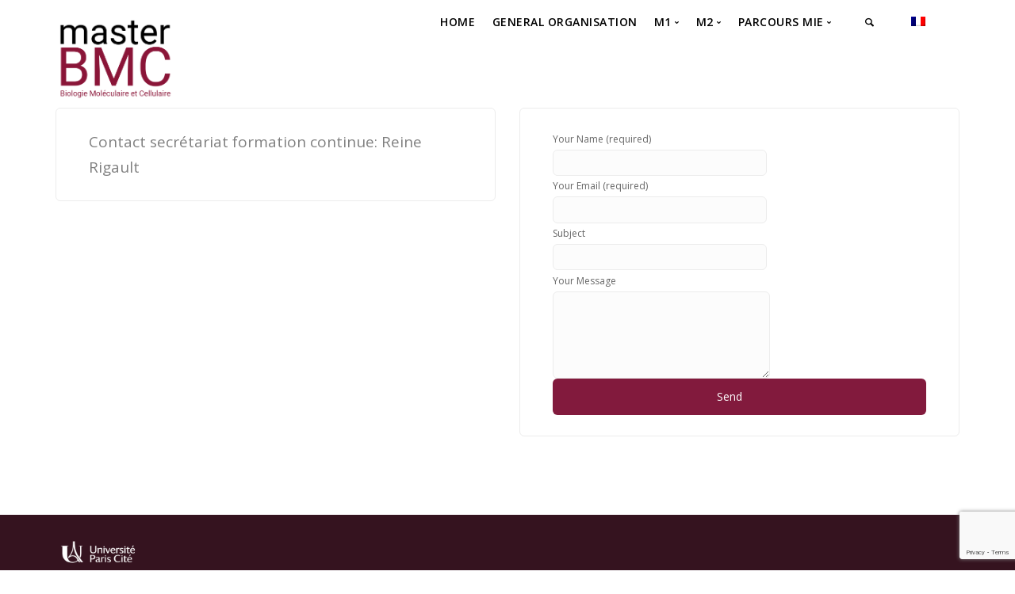

--- FILE ---
content_type: text/html; charset=utf-8
request_url: https://www.google.com/recaptcha/api2/anchor?ar=1&k=6LcDr-EUAAAAAHYgUdAGFYSzOxsmJ0KslGQgRPCQ&co=aHR0cHM6Ly93d3cubWFzdGVyLWJtYy11bml2ZXJzaXRlLXBhcmlzLmZyOjQ0Mw..&hl=en&v=7gg7H51Q-naNfhmCP3_R47ho&size=invisible&anchor-ms=20000&execute-ms=30000&cb=fcffykdizz19
body_size: 48334
content:
<!DOCTYPE HTML><html dir="ltr" lang="en"><head><meta http-equiv="Content-Type" content="text/html; charset=UTF-8">
<meta http-equiv="X-UA-Compatible" content="IE=edge">
<title>reCAPTCHA</title>
<style type="text/css">
/* cyrillic-ext */
@font-face {
  font-family: 'Roboto';
  font-style: normal;
  font-weight: 400;
  font-stretch: 100%;
  src: url(//fonts.gstatic.com/s/roboto/v48/KFO7CnqEu92Fr1ME7kSn66aGLdTylUAMa3GUBHMdazTgWw.woff2) format('woff2');
  unicode-range: U+0460-052F, U+1C80-1C8A, U+20B4, U+2DE0-2DFF, U+A640-A69F, U+FE2E-FE2F;
}
/* cyrillic */
@font-face {
  font-family: 'Roboto';
  font-style: normal;
  font-weight: 400;
  font-stretch: 100%;
  src: url(//fonts.gstatic.com/s/roboto/v48/KFO7CnqEu92Fr1ME7kSn66aGLdTylUAMa3iUBHMdazTgWw.woff2) format('woff2');
  unicode-range: U+0301, U+0400-045F, U+0490-0491, U+04B0-04B1, U+2116;
}
/* greek-ext */
@font-face {
  font-family: 'Roboto';
  font-style: normal;
  font-weight: 400;
  font-stretch: 100%;
  src: url(//fonts.gstatic.com/s/roboto/v48/KFO7CnqEu92Fr1ME7kSn66aGLdTylUAMa3CUBHMdazTgWw.woff2) format('woff2');
  unicode-range: U+1F00-1FFF;
}
/* greek */
@font-face {
  font-family: 'Roboto';
  font-style: normal;
  font-weight: 400;
  font-stretch: 100%;
  src: url(//fonts.gstatic.com/s/roboto/v48/KFO7CnqEu92Fr1ME7kSn66aGLdTylUAMa3-UBHMdazTgWw.woff2) format('woff2');
  unicode-range: U+0370-0377, U+037A-037F, U+0384-038A, U+038C, U+038E-03A1, U+03A3-03FF;
}
/* math */
@font-face {
  font-family: 'Roboto';
  font-style: normal;
  font-weight: 400;
  font-stretch: 100%;
  src: url(//fonts.gstatic.com/s/roboto/v48/KFO7CnqEu92Fr1ME7kSn66aGLdTylUAMawCUBHMdazTgWw.woff2) format('woff2');
  unicode-range: U+0302-0303, U+0305, U+0307-0308, U+0310, U+0312, U+0315, U+031A, U+0326-0327, U+032C, U+032F-0330, U+0332-0333, U+0338, U+033A, U+0346, U+034D, U+0391-03A1, U+03A3-03A9, U+03B1-03C9, U+03D1, U+03D5-03D6, U+03F0-03F1, U+03F4-03F5, U+2016-2017, U+2034-2038, U+203C, U+2040, U+2043, U+2047, U+2050, U+2057, U+205F, U+2070-2071, U+2074-208E, U+2090-209C, U+20D0-20DC, U+20E1, U+20E5-20EF, U+2100-2112, U+2114-2115, U+2117-2121, U+2123-214F, U+2190, U+2192, U+2194-21AE, U+21B0-21E5, U+21F1-21F2, U+21F4-2211, U+2213-2214, U+2216-22FF, U+2308-230B, U+2310, U+2319, U+231C-2321, U+2336-237A, U+237C, U+2395, U+239B-23B7, U+23D0, U+23DC-23E1, U+2474-2475, U+25AF, U+25B3, U+25B7, U+25BD, U+25C1, U+25CA, U+25CC, U+25FB, U+266D-266F, U+27C0-27FF, U+2900-2AFF, U+2B0E-2B11, U+2B30-2B4C, U+2BFE, U+3030, U+FF5B, U+FF5D, U+1D400-1D7FF, U+1EE00-1EEFF;
}
/* symbols */
@font-face {
  font-family: 'Roboto';
  font-style: normal;
  font-weight: 400;
  font-stretch: 100%;
  src: url(//fonts.gstatic.com/s/roboto/v48/KFO7CnqEu92Fr1ME7kSn66aGLdTylUAMaxKUBHMdazTgWw.woff2) format('woff2');
  unicode-range: U+0001-000C, U+000E-001F, U+007F-009F, U+20DD-20E0, U+20E2-20E4, U+2150-218F, U+2190, U+2192, U+2194-2199, U+21AF, U+21E6-21F0, U+21F3, U+2218-2219, U+2299, U+22C4-22C6, U+2300-243F, U+2440-244A, U+2460-24FF, U+25A0-27BF, U+2800-28FF, U+2921-2922, U+2981, U+29BF, U+29EB, U+2B00-2BFF, U+4DC0-4DFF, U+FFF9-FFFB, U+10140-1018E, U+10190-1019C, U+101A0, U+101D0-101FD, U+102E0-102FB, U+10E60-10E7E, U+1D2C0-1D2D3, U+1D2E0-1D37F, U+1F000-1F0FF, U+1F100-1F1AD, U+1F1E6-1F1FF, U+1F30D-1F30F, U+1F315, U+1F31C, U+1F31E, U+1F320-1F32C, U+1F336, U+1F378, U+1F37D, U+1F382, U+1F393-1F39F, U+1F3A7-1F3A8, U+1F3AC-1F3AF, U+1F3C2, U+1F3C4-1F3C6, U+1F3CA-1F3CE, U+1F3D4-1F3E0, U+1F3ED, U+1F3F1-1F3F3, U+1F3F5-1F3F7, U+1F408, U+1F415, U+1F41F, U+1F426, U+1F43F, U+1F441-1F442, U+1F444, U+1F446-1F449, U+1F44C-1F44E, U+1F453, U+1F46A, U+1F47D, U+1F4A3, U+1F4B0, U+1F4B3, U+1F4B9, U+1F4BB, U+1F4BF, U+1F4C8-1F4CB, U+1F4D6, U+1F4DA, U+1F4DF, U+1F4E3-1F4E6, U+1F4EA-1F4ED, U+1F4F7, U+1F4F9-1F4FB, U+1F4FD-1F4FE, U+1F503, U+1F507-1F50B, U+1F50D, U+1F512-1F513, U+1F53E-1F54A, U+1F54F-1F5FA, U+1F610, U+1F650-1F67F, U+1F687, U+1F68D, U+1F691, U+1F694, U+1F698, U+1F6AD, U+1F6B2, U+1F6B9-1F6BA, U+1F6BC, U+1F6C6-1F6CF, U+1F6D3-1F6D7, U+1F6E0-1F6EA, U+1F6F0-1F6F3, U+1F6F7-1F6FC, U+1F700-1F7FF, U+1F800-1F80B, U+1F810-1F847, U+1F850-1F859, U+1F860-1F887, U+1F890-1F8AD, U+1F8B0-1F8BB, U+1F8C0-1F8C1, U+1F900-1F90B, U+1F93B, U+1F946, U+1F984, U+1F996, U+1F9E9, U+1FA00-1FA6F, U+1FA70-1FA7C, U+1FA80-1FA89, U+1FA8F-1FAC6, U+1FACE-1FADC, U+1FADF-1FAE9, U+1FAF0-1FAF8, U+1FB00-1FBFF;
}
/* vietnamese */
@font-face {
  font-family: 'Roboto';
  font-style: normal;
  font-weight: 400;
  font-stretch: 100%;
  src: url(//fonts.gstatic.com/s/roboto/v48/KFO7CnqEu92Fr1ME7kSn66aGLdTylUAMa3OUBHMdazTgWw.woff2) format('woff2');
  unicode-range: U+0102-0103, U+0110-0111, U+0128-0129, U+0168-0169, U+01A0-01A1, U+01AF-01B0, U+0300-0301, U+0303-0304, U+0308-0309, U+0323, U+0329, U+1EA0-1EF9, U+20AB;
}
/* latin-ext */
@font-face {
  font-family: 'Roboto';
  font-style: normal;
  font-weight: 400;
  font-stretch: 100%;
  src: url(//fonts.gstatic.com/s/roboto/v48/KFO7CnqEu92Fr1ME7kSn66aGLdTylUAMa3KUBHMdazTgWw.woff2) format('woff2');
  unicode-range: U+0100-02BA, U+02BD-02C5, U+02C7-02CC, U+02CE-02D7, U+02DD-02FF, U+0304, U+0308, U+0329, U+1D00-1DBF, U+1E00-1E9F, U+1EF2-1EFF, U+2020, U+20A0-20AB, U+20AD-20C0, U+2113, U+2C60-2C7F, U+A720-A7FF;
}
/* latin */
@font-face {
  font-family: 'Roboto';
  font-style: normal;
  font-weight: 400;
  font-stretch: 100%;
  src: url(//fonts.gstatic.com/s/roboto/v48/KFO7CnqEu92Fr1ME7kSn66aGLdTylUAMa3yUBHMdazQ.woff2) format('woff2');
  unicode-range: U+0000-00FF, U+0131, U+0152-0153, U+02BB-02BC, U+02C6, U+02DA, U+02DC, U+0304, U+0308, U+0329, U+2000-206F, U+20AC, U+2122, U+2191, U+2193, U+2212, U+2215, U+FEFF, U+FFFD;
}
/* cyrillic-ext */
@font-face {
  font-family: 'Roboto';
  font-style: normal;
  font-weight: 500;
  font-stretch: 100%;
  src: url(//fonts.gstatic.com/s/roboto/v48/KFO7CnqEu92Fr1ME7kSn66aGLdTylUAMa3GUBHMdazTgWw.woff2) format('woff2');
  unicode-range: U+0460-052F, U+1C80-1C8A, U+20B4, U+2DE0-2DFF, U+A640-A69F, U+FE2E-FE2F;
}
/* cyrillic */
@font-face {
  font-family: 'Roboto';
  font-style: normal;
  font-weight: 500;
  font-stretch: 100%;
  src: url(//fonts.gstatic.com/s/roboto/v48/KFO7CnqEu92Fr1ME7kSn66aGLdTylUAMa3iUBHMdazTgWw.woff2) format('woff2');
  unicode-range: U+0301, U+0400-045F, U+0490-0491, U+04B0-04B1, U+2116;
}
/* greek-ext */
@font-face {
  font-family: 'Roboto';
  font-style: normal;
  font-weight: 500;
  font-stretch: 100%;
  src: url(//fonts.gstatic.com/s/roboto/v48/KFO7CnqEu92Fr1ME7kSn66aGLdTylUAMa3CUBHMdazTgWw.woff2) format('woff2');
  unicode-range: U+1F00-1FFF;
}
/* greek */
@font-face {
  font-family: 'Roboto';
  font-style: normal;
  font-weight: 500;
  font-stretch: 100%;
  src: url(//fonts.gstatic.com/s/roboto/v48/KFO7CnqEu92Fr1ME7kSn66aGLdTylUAMa3-UBHMdazTgWw.woff2) format('woff2');
  unicode-range: U+0370-0377, U+037A-037F, U+0384-038A, U+038C, U+038E-03A1, U+03A3-03FF;
}
/* math */
@font-face {
  font-family: 'Roboto';
  font-style: normal;
  font-weight: 500;
  font-stretch: 100%;
  src: url(//fonts.gstatic.com/s/roboto/v48/KFO7CnqEu92Fr1ME7kSn66aGLdTylUAMawCUBHMdazTgWw.woff2) format('woff2');
  unicode-range: U+0302-0303, U+0305, U+0307-0308, U+0310, U+0312, U+0315, U+031A, U+0326-0327, U+032C, U+032F-0330, U+0332-0333, U+0338, U+033A, U+0346, U+034D, U+0391-03A1, U+03A3-03A9, U+03B1-03C9, U+03D1, U+03D5-03D6, U+03F0-03F1, U+03F4-03F5, U+2016-2017, U+2034-2038, U+203C, U+2040, U+2043, U+2047, U+2050, U+2057, U+205F, U+2070-2071, U+2074-208E, U+2090-209C, U+20D0-20DC, U+20E1, U+20E5-20EF, U+2100-2112, U+2114-2115, U+2117-2121, U+2123-214F, U+2190, U+2192, U+2194-21AE, U+21B0-21E5, U+21F1-21F2, U+21F4-2211, U+2213-2214, U+2216-22FF, U+2308-230B, U+2310, U+2319, U+231C-2321, U+2336-237A, U+237C, U+2395, U+239B-23B7, U+23D0, U+23DC-23E1, U+2474-2475, U+25AF, U+25B3, U+25B7, U+25BD, U+25C1, U+25CA, U+25CC, U+25FB, U+266D-266F, U+27C0-27FF, U+2900-2AFF, U+2B0E-2B11, U+2B30-2B4C, U+2BFE, U+3030, U+FF5B, U+FF5D, U+1D400-1D7FF, U+1EE00-1EEFF;
}
/* symbols */
@font-face {
  font-family: 'Roboto';
  font-style: normal;
  font-weight: 500;
  font-stretch: 100%;
  src: url(//fonts.gstatic.com/s/roboto/v48/KFO7CnqEu92Fr1ME7kSn66aGLdTylUAMaxKUBHMdazTgWw.woff2) format('woff2');
  unicode-range: U+0001-000C, U+000E-001F, U+007F-009F, U+20DD-20E0, U+20E2-20E4, U+2150-218F, U+2190, U+2192, U+2194-2199, U+21AF, U+21E6-21F0, U+21F3, U+2218-2219, U+2299, U+22C4-22C6, U+2300-243F, U+2440-244A, U+2460-24FF, U+25A0-27BF, U+2800-28FF, U+2921-2922, U+2981, U+29BF, U+29EB, U+2B00-2BFF, U+4DC0-4DFF, U+FFF9-FFFB, U+10140-1018E, U+10190-1019C, U+101A0, U+101D0-101FD, U+102E0-102FB, U+10E60-10E7E, U+1D2C0-1D2D3, U+1D2E0-1D37F, U+1F000-1F0FF, U+1F100-1F1AD, U+1F1E6-1F1FF, U+1F30D-1F30F, U+1F315, U+1F31C, U+1F31E, U+1F320-1F32C, U+1F336, U+1F378, U+1F37D, U+1F382, U+1F393-1F39F, U+1F3A7-1F3A8, U+1F3AC-1F3AF, U+1F3C2, U+1F3C4-1F3C6, U+1F3CA-1F3CE, U+1F3D4-1F3E0, U+1F3ED, U+1F3F1-1F3F3, U+1F3F5-1F3F7, U+1F408, U+1F415, U+1F41F, U+1F426, U+1F43F, U+1F441-1F442, U+1F444, U+1F446-1F449, U+1F44C-1F44E, U+1F453, U+1F46A, U+1F47D, U+1F4A3, U+1F4B0, U+1F4B3, U+1F4B9, U+1F4BB, U+1F4BF, U+1F4C8-1F4CB, U+1F4D6, U+1F4DA, U+1F4DF, U+1F4E3-1F4E6, U+1F4EA-1F4ED, U+1F4F7, U+1F4F9-1F4FB, U+1F4FD-1F4FE, U+1F503, U+1F507-1F50B, U+1F50D, U+1F512-1F513, U+1F53E-1F54A, U+1F54F-1F5FA, U+1F610, U+1F650-1F67F, U+1F687, U+1F68D, U+1F691, U+1F694, U+1F698, U+1F6AD, U+1F6B2, U+1F6B9-1F6BA, U+1F6BC, U+1F6C6-1F6CF, U+1F6D3-1F6D7, U+1F6E0-1F6EA, U+1F6F0-1F6F3, U+1F6F7-1F6FC, U+1F700-1F7FF, U+1F800-1F80B, U+1F810-1F847, U+1F850-1F859, U+1F860-1F887, U+1F890-1F8AD, U+1F8B0-1F8BB, U+1F8C0-1F8C1, U+1F900-1F90B, U+1F93B, U+1F946, U+1F984, U+1F996, U+1F9E9, U+1FA00-1FA6F, U+1FA70-1FA7C, U+1FA80-1FA89, U+1FA8F-1FAC6, U+1FACE-1FADC, U+1FADF-1FAE9, U+1FAF0-1FAF8, U+1FB00-1FBFF;
}
/* vietnamese */
@font-face {
  font-family: 'Roboto';
  font-style: normal;
  font-weight: 500;
  font-stretch: 100%;
  src: url(//fonts.gstatic.com/s/roboto/v48/KFO7CnqEu92Fr1ME7kSn66aGLdTylUAMa3OUBHMdazTgWw.woff2) format('woff2');
  unicode-range: U+0102-0103, U+0110-0111, U+0128-0129, U+0168-0169, U+01A0-01A1, U+01AF-01B0, U+0300-0301, U+0303-0304, U+0308-0309, U+0323, U+0329, U+1EA0-1EF9, U+20AB;
}
/* latin-ext */
@font-face {
  font-family: 'Roboto';
  font-style: normal;
  font-weight: 500;
  font-stretch: 100%;
  src: url(//fonts.gstatic.com/s/roboto/v48/KFO7CnqEu92Fr1ME7kSn66aGLdTylUAMa3KUBHMdazTgWw.woff2) format('woff2');
  unicode-range: U+0100-02BA, U+02BD-02C5, U+02C7-02CC, U+02CE-02D7, U+02DD-02FF, U+0304, U+0308, U+0329, U+1D00-1DBF, U+1E00-1E9F, U+1EF2-1EFF, U+2020, U+20A0-20AB, U+20AD-20C0, U+2113, U+2C60-2C7F, U+A720-A7FF;
}
/* latin */
@font-face {
  font-family: 'Roboto';
  font-style: normal;
  font-weight: 500;
  font-stretch: 100%;
  src: url(//fonts.gstatic.com/s/roboto/v48/KFO7CnqEu92Fr1ME7kSn66aGLdTylUAMa3yUBHMdazQ.woff2) format('woff2');
  unicode-range: U+0000-00FF, U+0131, U+0152-0153, U+02BB-02BC, U+02C6, U+02DA, U+02DC, U+0304, U+0308, U+0329, U+2000-206F, U+20AC, U+2122, U+2191, U+2193, U+2212, U+2215, U+FEFF, U+FFFD;
}
/* cyrillic-ext */
@font-face {
  font-family: 'Roboto';
  font-style: normal;
  font-weight: 900;
  font-stretch: 100%;
  src: url(//fonts.gstatic.com/s/roboto/v48/KFO7CnqEu92Fr1ME7kSn66aGLdTylUAMa3GUBHMdazTgWw.woff2) format('woff2');
  unicode-range: U+0460-052F, U+1C80-1C8A, U+20B4, U+2DE0-2DFF, U+A640-A69F, U+FE2E-FE2F;
}
/* cyrillic */
@font-face {
  font-family: 'Roboto';
  font-style: normal;
  font-weight: 900;
  font-stretch: 100%;
  src: url(//fonts.gstatic.com/s/roboto/v48/KFO7CnqEu92Fr1ME7kSn66aGLdTylUAMa3iUBHMdazTgWw.woff2) format('woff2');
  unicode-range: U+0301, U+0400-045F, U+0490-0491, U+04B0-04B1, U+2116;
}
/* greek-ext */
@font-face {
  font-family: 'Roboto';
  font-style: normal;
  font-weight: 900;
  font-stretch: 100%;
  src: url(//fonts.gstatic.com/s/roboto/v48/KFO7CnqEu92Fr1ME7kSn66aGLdTylUAMa3CUBHMdazTgWw.woff2) format('woff2');
  unicode-range: U+1F00-1FFF;
}
/* greek */
@font-face {
  font-family: 'Roboto';
  font-style: normal;
  font-weight: 900;
  font-stretch: 100%;
  src: url(//fonts.gstatic.com/s/roboto/v48/KFO7CnqEu92Fr1ME7kSn66aGLdTylUAMa3-UBHMdazTgWw.woff2) format('woff2');
  unicode-range: U+0370-0377, U+037A-037F, U+0384-038A, U+038C, U+038E-03A1, U+03A3-03FF;
}
/* math */
@font-face {
  font-family: 'Roboto';
  font-style: normal;
  font-weight: 900;
  font-stretch: 100%;
  src: url(//fonts.gstatic.com/s/roboto/v48/KFO7CnqEu92Fr1ME7kSn66aGLdTylUAMawCUBHMdazTgWw.woff2) format('woff2');
  unicode-range: U+0302-0303, U+0305, U+0307-0308, U+0310, U+0312, U+0315, U+031A, U+0326-0327, U+032C, U+032F-0330, U+0332-0333, U+0338, U+033A, U+0346, U+034D, U+0391-03A1, U+03A3-03A9, U+03B1-03C9, U+03D1, U+03D5-03D6, U+03F0-03F1, U+03F4-03F5, U+2016-2017, U+2034-2038, U+203C, U+2040, U+2043, U+2047, U+2050, U+2057, U+205F, U+2070-2071, U+2074-208E, U+2090-209C, U+20D0-20DC, U+20E1, U+20E5-20EF, U+2100-2112, U+2114-2115, U+2117-2121, U+2123-214F, U+2190, U+2192, U+2194-21AE, U+21B0-21E5, U+21F1-21F2, U+21F4-2211, U+2213-2214, U+2216-22FF, U+2308-230B, U+2310, U+2319, U+231C-2321, U+2336-237A, U+237C, U+2395, U+239B-23B7, U+23D0, U+23DC-23E1, U+2474-2475, U+25AF, U+25B3, U+25B7, U+25BD, U+25C1, U+25CA, U+25CC, U+25FB, U+266D-266F, U+27C0-27FF, U+2900-2AFF, U+2B0E-2B11, U+2B30-2B4C, U+2BFE, U+3030, U+FF5B, U+FF5D, U+1D400-1D7FF, U+1EE00-1EEFF;
}
/* symbols */
@font-face {
  font-family: 'Roboto';
  font-style: normal;
  font-weight: 900;
  font-stretch: 100%;
  src: url(//fonts.gstatic.com/s/roboto/v48/KFO7CnqEu92Fr1ME7kSn66aGLdTylUAMaxKUBHMdazTgWw.woff2) format('woff2');
  unicode-range: U+0001-000C, U+000E-001F, U+007F-009F, U+20DD-20E0, U+20E2-20E4, U+2150-218F, U+2190, U+2192, U+2194-2199, U+21AF, U+21E6-21F0, U+21F3, U+2218-2219, U+2299, U+22C4-22C6, U+2300-243F, U+2440-244A, U+2460-24FF, U+25A0-27BF, U+2800-28FF, U+2921-2922, U+2981, U+29BF, U+29EB, U+2B00-2BFF, U+4DC0-4DFF, U+FFF9-FFFB, U+10140-1018E, U+10190-1019C, U+101A0, U+101D0-101FD, U+102E0-102FB, U+10E60-10E7E, U+1D2C0-1D2D3, U+1D2E0-1D37F, U+1F000-1F0FF, U+1F100-1F1AD, U+1F1E6-1F1FF, U+1F30D-1F30F, U+1F315, U+1F31C, U+1F31E, U+1F320-1F32C, U+1F336, U+1F378, U+1F37D, U+1F382, U+1F393-1F39F, U+1F3A7-1F3A8, U+1F3AC-1F3AF, U+1F3C2, U+1F3C4-1F3C6, U+1F3CA-1F3CE, U+1F3D4-1F3E0, U+1F3ED, U+1F3F1-1F3F3, U+1F3F5-1F3F7, U+1F408, U+1F415, U+1F41F, U+1F426, U+1F43F, U+1F441-1F442, U+1F444, U+1F446-1F449, U+1F44C-1F44E, U+1F453, U+1F46A, U+1F47D, U+1F4A3, U+1F4B0, U+1F4B3, U+1F4B9, U+1F4BB, U+1F4BF, U+1F4C8-1F4CB, U+1F4D6, U+1F4DA, U+1F4DF, U+1F4E3-1F4E6, U+1F4EA-1F4ED, U+1F4F7, U+1F4F9-1F4FB, U+1F4FD-1F4FE, U+1F503, U+1F507-1F50B, U+1F50D, U+1F512-1F513, U+1F53E-1F54A, U+1F54F-1F5FA, U+1F610, U+1F650-1F67F, U+1F687, U+1F68D, U+1F691, U+1F694, U+1F698, U+1F6AD, U+1F6B2, U+1F6B9-1F6BA, U+1F6BC, U+1F6C6-1F6CF, U+1F6D3-1F6D7, U+1F6E0-1F6EA, U+1F6F0-1F6F3, U+1F6F7-1F6FC, U+1F700-1F7FF, U+1F800-1F80B, U+1F810-1F847, U+1F850-1F859, U+1F860-1F887, U+1F890-1F8AD, U+1F8B0-1F8BB, U+1F8C0-1F8C1, U+1F900-1F90B, U+1F93B, U+1F946, U+1F984, U+1F996, U+1F9E9, U+1FA00-1FA6F, U+1FA70-1FA7C, U+1FA80-1FA89, U+1FA8F-1FAC6, U+1FACE-1FADC, U+1FADF-1FAE9, U+1FAF0-1FAF8, U+1FB00-1FBFF;
}
/* vietnamese */
@font-face {
  font-family: 'Roboto';
  font-style: normal;
  font-weight: 900;
  font-stretch: 100%;
  src: url(//fonts.gstatic.com/s/roboto/v48/KFO7CnqEu92Fr1ME7kSn66aGLdTylUAMa3OUBHMdazTgWw.woff2) format('woff2');
  unicode-range: U+0102-0103, U+0110-0111, U+0128-0129, U+0168-0169, U+01A0-01A1, U+01AF-01B0, U+0300-0301, U+0303-0304, U+0308-0309, U+0323, U+0329, U+1EA0-1EF9, U+20AB;
}
/* latin-ext */
@font-face {
  font-family: 'Roboto';
  font-style: normal;
  font-weight: 900;
  font-stretch: 100%;
  src: url(//fonts.gstatic.com/s/roboto/v48/KFO7CnqEu92Fr1ME7kSn66aGLdTylUAMa3KUBHMdazTgWw.woff2) format('woff2');
  unicode-range: U+0100-02BA, U+02BD-02C5, U+02C7-02CC, U+02CE-02D7, U+02DD-02FF, U+0304, U+0308, U+0329, U+1D00-1DBF, U+1E00-1E9F, U+1EF2-1EFF, U+2020, U+20A0-20AB, U+20AD-20C0, U+2113, U+2C60-2C7F, U+A720-A7FF;
}
/* latin */
@font-face {
  font-family: 'Roboto';
  font-style: normal;
  font-weight: 900;
  font-stretch: 100%;
  src: url(//fonts.gstatic.com/s/roboto/v48/KFO7CnqEu92Fr1ME7kSn66aGLdTylUAMa3yUBHMdazQ.woff2) format('woff2');
  unicode-range: U+0000-00FF, U+0131, U+0152-0153, U+02BB-02BC, U+02C6, U+02DA, U+02DC, U+0304, U+0308, U+0329, U+2000-206F, U+20AC, U+2122, U+2191, U+2193, U+2212, U+2215, U+FEFF, U+FFFD;
}

</style>
<link rel="stylesheet" type="text/css" href="https://www.gstatic.com/recaptcha/releases/7gg7H51Q-naNfhmCP3_R47ho/styles__ltr.css">
<script nonce="zsQS_taMKdSmLG3txt6p0g" type="text/javascript">window['__recaptcha_api'] = 'https://www.google.com/recaptcha/api2/';</script>
<script type="text/javascript" src="https://www.gstatic.com/recaptcha/releases/7gg7H51Q-naNfhmCP3_R47ho/recaptcha__en.js" nonce="zsQS_taMKdSmLG3txt6p0g">
      
    </script></head>
<body><div id="rc-anchor-alert" class="rc-anchor-alert"></div>
<input type="hidden" id="recaptcha-token" value="[base64]">
<script type="text/javascript" nonce="zsQS_taMKdSmLG3txt6p0g">
      recaptcha.anchor.Main.init("[\x22ainput\x22,[\x22bgdata\x22,\x22\x22,\[base64]/[base64]/bmV3IFpbdF0obVswXSk6Sz09Mj9uZXcgWlt0XShtWzBdLG1bMV0pOks9PTM/bmV3IFpbdF0obVswXSxtWzFdLG1bMl0pOks9PTQ/[base64]/[base64]/[base64]/[base64]/[base64]/[base64]/[base64]/[base64]/[base64]/[base64]/[base64]/[base64]/[base64]/[base64]\\u003d\\u003d\x22,\[base64]\\u003d\x22,\x22w5DDgCoFRkAtwo/Du8OMA8OKKGNADMOPwpbDgsKEw5pSw4zDp8KcAzPDkGZSYyMeUMOQw6Z/woLDvlTDosKyF8ORdsOTWFhdwqxZeRF4QHFswp01w7LDocKgO8KKwoPDjl/ChsOQOsOOw5tnw6Udw4AWclx+bj/[base64]/wp9KwrcSwrU/HcKNwqxSw5ZpKVLChcObwpfCu8OuwqrDr8ObwqXDj0DCn8Klw6xow7I6w5TDhlLCowvCpDgAWMOSw5Rnw6TDrgjDrVHCtSMlJ0LDjkrDkkAXw500S17CuMOKw7HDrMOxwrZtHMOuE8O6P8OTe8KtwpU2w5MZEcObw6I/wp/Dvk0CPsONZcOcB8KlMA3CsMK8Ch/Cq8KnwrvCr0TCqnk+Q8OgwrfCsTwSSxJvwqjCkMOowp4ow602wq3CkDEMw4/Dg8OLwqgSFFHDiMKwLXdZDXDDnMKfw5Ucw5Z3CcKEbWbCnEIBTcK7w7LDtEllMHwgw7bCmiBSwpUiwrzCj3bDlGt1J8KOdljCnMKlwrwhfi/[base64]/wpHClTfCjipKw58JwpE+Akc5w5zCnFLCsHrDgMKtw6NAw5QYQsOJw6klwrTCr8KzNG/DmMOvQsKdN8Khw6DDgsOTw5PCjx7DhS0FMSPCkS9eFXnCt8Oew4QswpvDpsKFwo7DjwI6wqgeOXTDvz8rwrPDuzDDh3pjwrTDjUvDhgnCvcKXw7wLMsOcK8KVw6nDgsKMfVoEw4LDv8OPKAsYTsOjdR3DkiwUw7/[base64]/DnMOSeMKowqU5QMKRZsKkN8OCWcKAw6vDnmjDhMKaL8KXQxPCnzrDmxI4wp9Qw53DmErCikjCrMKfDsO7RC7DpcOEOcKPSMO8HTrCssOJwqfDhFtdK8OuE8K/w7PDphHDvsOTwrDCtsK+aMKvw7rCiMKwwrHDizYQEMKbWsOOOywOacOzRAHDvRzDgMK5esKPecOiwobCuMKXFBzCisKTwpvCvQRpw7DCnmU3a8OwZDBnwoLDuAjCosKaw43CksOSw544BMOuwpXCmMKFBsONwrA+wqvDqMKww4TCssOtVBUQwpZWXkzDvFDDrX7Cpz/Dt2TDg8Kadgogw5DCgFnDtHJyYSfCgMOlT8OywqfDr8KlCMOYw4XDk8OHw6AcWWUAZnIsVQM4w7PDgsOawpzCo3UBQTgWwrjCrhJcAsOLf3xOfsOiKX85fS/[base64]/CocK+CXvCk8KiN1pFw43Do8OPwqHDg8OSOV8rFsKGw5pyEVFYwpsaecKOacKHwr9/RMKnc0I/UsKkMcKqw4XCrsOFw5AvacKILRbCisOIKhbCtsK1wrrCrGnDv8OHL09SE8Ovw6DDi0wQw4LCtMO2WMO/w7wGFsKqU3XCvsOxwqPCpRvDhQEpw4RWUWtpw5HCvktewppSw5fCrMO8w6/Dk8K4TFAWwqwywqZWOcO8bUvDmVTCjitfwqzCj8KoB8O1engUw7BSwqPCuwUPcxEfBzVTwofCmcKJJsOSw7PDicKgNC0LBh1hPlfDlQPDpsODX0rCpsOMPsKTYcOmw68Vw7w5wqzCrmtyCsO/woMRUMOmw6bClcO6AMOPdDLClsKOAiTCusOOOMO6w4bDqEbCuMO2w7LDo2zCpiPCiX/DgjEEwpQEw7QrZ8OHwpQLQTZHwqvDoDzDjcOgQcKIMl3DjcKHw4fClEkNwoMpU8OOw58cw7RgBsKzdMO2wrFRCFAoE8O3w6JvasK3w5vCosOxLMKzN8OfwrXCjkISHR0Ow6hRXHTDiA7DhEFswpHDsVhcUMONw77DusOTwqRVw7DCq3ZyK8KhX8K5wqJiw4/[base64]/[base64]/w5dxw7jCoxEDTjd7wpJiSsO1CMKkwqPDgcKbw5tpw7/ChCjDmcO8w5E0HsKuwpBYw4xyG2pzw5ELdcKtPhLDkcOaNsOIUsOtPMOGHsO7UlTCjcO7DsOyw5s8JVUOwqvCgVnDnhjDnsKKNwPDr30NwqBZKsKRwqMww79sY8KqPcOPGgRdGSUAw44Ww6nDlhLDomcfw4PCssOUcB0WesO9wqbCqWc/wog7RMOsw6/CtMK+wqDCmnfChVxFWU1TBMKNA8KnecOJVcKPw6tEw5pUwrwuTsOdw6t/B8OEek90QsOjwrIbw6zChycGUwdqw6VjwrnChh94wrTDocOSZBc8OMOvGQrCjU/Ds8KnTsK1cGDDhzLCpsKtVcOuwoNvwqzCiMKwBnbCtsOIaGhIwrNSGCvCrWfDmhHDrlDCuWl3w40Ow5cEw4RTwrErw5LDqsKrb8K6dcOVwqXCg8K4w5dqaMOLTSfCqcKEwonCv8KnwqtIGUnCgEPCssK/NTohw6TDhcKIMQ7Ck0/DompKw5HDuMOjZgxtekApwo4bw43CggM0w7d2dsOowooYw50/w7bCtUhiw45hwovDpkRIWMKNBMOYAUDDuHtVdsODwr9lwrjCpDEVwrwFwqA6dsOrw49WwqvDlsKDwq8aclHCpXvCgsOdShfCksOTHl3CkcK6wqYpI2s/HzBTw6kwPsKKBEVSTVE/[base64]/w4NewodyRVbCjHUJw4QxTcOWw4M6GsKYecOJEhtDw5LDnAzCnHXCownDjG7Cq0HDhlIAUybCnHPDkU1JbMOVwoYRwqZ8woQZwq1+w5FFSMO0LXjDuBV+BcKxw6gqVSZvwoB7EsKEw7pqw4rCtcOOwoEdVMKWwpEqMsKQw7/Dn8KDw6rCswVbwoXCpBhhC8KhBMKTRMK4w6lJwq0Hw61kTmHCicO9IVHCtcKEAFN4w4bDrBQqSSTCmsOww7sYwqgHPBN9V8KWwrLCkkfDp8OETsKrZ8KfI8OXeH7ChMOAw4TDtgoPw7LDp8KLwrjDnjJQw6/CusKJwoJiw7RGw5jDu1k6JRjClsOPTsOxw61bwoPDkwPCtEgdw7lpwp3Cuz7DhndWMMOmOnjDj8ONGiXDulsPC8KVw47DvMKiQMO1IndBwr1VPsO5wp3CkMOqw4XDnsOyVS9gwqzCoAQtV8K9wp/CsD8dLjfDiMKPwog5w53DpX03AMK3wrjDujPCtX4TwrHDp8ObwobDoMOWw558c8OVU3I2ScOpZVZLNC45w6XDqiR/woBmwp4Nw6zDoR5FwrnCrS8QwrhSwppycirCkMOywrk0wqZgYBkdw51vwqzDn8KlByMVEDPDqQPCrMKxwr7DmSEPw4QUw5/DozfDg8Kjw7/Cmno0w659w4EjS8KfwrfDljjDrCAvamI5wpzCgTrDngvCoAxqwpzCjCjCs3Yyw7cvwrfDgB/Cu8KxcsKDwojDiMOhw6wcHDR3w7FiNMK9wqnCuGDCucKQw6szwrvCgsKtw7TCpyJhwqLDhjlMY8OZKB9Rwr3Dj8Oow63Dvh9mVcO/DsO8w4V4cMONL3tYw48AYsOawp53w6IfwrHCikU+w63Ds8KNw7zCusOADG8gUMOvL1PDlk/DnUNuwp7CocKkwobDr2PClsK7CivDvMKvwp3CkMOlaA/Cql/CpFMEwpXDlsK/JsOXYMKFw4dswpfDg8Oqw74Hw7/CtcOdw5vCnj3CoExUTMOow5kRKGjCjcKQw5PCtMOlwqzCn3XCksOfw57CjwrDq8Kpw5zCncKWw4VLP19nKsObwrwzwo5YccOmIxMKWMK1K1fDh8KuAcK2w47DmAPCgR51Ajggwr7Dvi5ca0zDs8O7OzXDj8Orw69YA27CugHDm8OXw6w4w5/CtsOMeSXCmMKCw4MiLsKKwpzDq8OkL0UoCyjDlncCwrRyGcK/[base64]/DjsKhw4YVw5Z3MXxgwo5GCyTCoWnDtsOeOFPCvkjDjjtufsOowojDkDofwqnCvMKtPBVTw7nDoMKEU8OWKjPDuwjCiAwmwpFJbhHCnsOww5Y5JFTDjT7Dv8OrcWDCtsKwBDJuFcKNHDVKwpvDnMOSbk8ow6IsRSRPwroDXi3CgcK+wqNRZsO2w6bCocKHPgjCiMK/w7bCtw3DmsOBw7EDw4IoPXjCuMK1AcOmABHChcOKTD7CkMOEw4JVaDMew5ENM2d2WsOkwow7wq7Co8OGwr9eDTvCnUE/wpYSw7olw5YLw4IQw5PCmsOaw7UgXcOROQ7DnsKTwotOwpvDqFnCn8OHw70OLVtHw4PDgcKuw7hLFhAKw7nCkiTCm8O+bcOAw4rCvEIRwqc8w7hNwovCmsOhwqdQRg3DkS7DlRLCqMK/VcKHwo09w6LDvsOwBSrCtG/CrVPCkBjClsO4UsO9VsKbbhXDjMKyw4rCi8O9DcK2wr/DlcO/VcKPOsKbJcOqw6dcSsOcMsO+w7TCncK9wpovwrF7wrxTw60Hw43Cl8KMw7zDk8OJSy8uZ15IdBF/[base64]/NX19wp42VwDDusK/w69iwo/ChyDCqCDChMOhwrbCpwjCo8K9bcKcw6t0wr/[base64]/ClEPCn3wwcsKRwo7DiDJWMVRTUwZRXXBzw5V8GVLDpFPDqcK/w57Cm30+Yl/DoToxIXbDicOUw6Y/b8K2VmM0wqNHaHB4w4bDkMO3w5TCpBwMwrN6QB81wr1gw53CqANNwqNjO8K4w5PCkMOGwr0/[base64]/[base64]/[base64]/w4dvMMKlwpFuS8KkGsOLBsOzw7HCv8KWw4F0wrENw6vCmDwPw616wrvDuy14JcObZcOdw57CjcOEQSw2wqjDgTp8eB1xDC/DqcKQd8KqZDcRWsOoAMKawq7Dl8ODw5fDn8K/bU7ChMOQAsOkw6jDhMK9XkfDtXU2w73DoMKyajHCtcOBwoLDvVPCl8O/dsOrD8OAX8KfwoXCp8OMIMKOwqhVw55ICcOFw4hiwp8eQHxIwrAiw5LCkMOXw6puworClMKWw7pmw57DqV7Dk8OQwpHCsl8WYsKWw7PDi14Yw79zbcOVwqcNAMKePQBfw48zP8OZE08Hw5xTw4RIwq95Tz5DVjLDqcOVeiDCjApow4XDqsKMw7PDl2XDrWvCpcK/w4Qow63CnGpMLMOvw6gGw7bCvhPDnDTDoMOow7bCpTfCkcOBwrPDgXLCjcOJwrfCjMOOwp/DrkQwcMOLw4IJw6vCpMKfBkHCpsKQXjrDkVzDuBYQwpzDlDLDinzDisKWA2PCi8K4w6dpdMK4ExAXFVHDtXccwrtcBxnDnh/Dg8O4w7B0wpdYw4w/[base64]/CpMOuwoAIOSnCmlVzwp7DpMKhBsODHRfDsTc+w4EuwpYYJMOSH8O3w67Dj8O7wosgQjlSXwPDlBLDv3jDssKgw5R6a8KpwrrDonEmPWLDnG3DhsKWwqHDmTEYw6PCpcOUJMO8dEs/wrXCnWMYwqhaQMOawqbCrX3CusKJwqBBEMO8w4TCmB3DjxrDhsKFdnRpwoUwA2hFY8KvwrIpLnrCncOCwrc/w4/Dl8OwGREawoY7wq/Dv8K0Ul1basKnAUpowoguwrbDhXE5H8KGw4IqJWNxV3ROEh8Ow6UTSMOzEcOYaAHClsKLdl/Do3LCrsKRIcO+LWUtRMK/w6laQsKTax3Dr8OwEMKnw717wpMzOHnDkMKMCMKSFFXCtsKhw4wYw5ILw5HCg8Ocw7N/bGY4WMKMw6IqL8OvwodLw5lwwrJJfsKufCbDkcO7KcKaB8OnMiXDusOVwpbCtsOueHp4w53DvA0lIxHCpVrCuggww6jDoHbCrAkuVHTCkEVvw4TDlsOBw67Dqy8mw5/DqsOMw4TClxIRP8KIw79KwoR0MsOBJiXDsMOeF8KGInvCusKwwp4Mwq8EHsKJwrfCqxsiw5fDisO2LzjCihkzw5Z/w5LDvsOEw701worCiEcJw4Y7w6cMbWrCgMOoJsOwNsOSOcKdccKUIXsnSwFAEVnCj8OKw6vCmUF/[base64]/Ctl0XZlU6w5EmwrU8KGktdsOSZMOYAjXDmsOpwoPCoBtTW8KlCwA2wrrCmcKpacKbJcKfwotvw7HDqQMkw7QKYmbCv1Jfw6RyFmvCvcOnNwZ1aELCtcO/ETjCvBrCuwZxfAxMwo/[base64]/[base64]/ChsKZNwTDvcOGwrXCjEh0w4p7w6vCnlLDv8KsKMOCwrXDjcKMwoPDjFnDgMK0wppJA0HDmsKawp3DlTlow5JHITjDhSl1V8OOw5HDvmt/w7wlfAjCpMO/f1gjdFwnwo7CocOneR3DuyNww64mwqTDl8KeS8KAC8OHw7h6w4UTL8Kfw6TCo8K8UgTClF/DiSctw6zCsT9aC8KfZDpIG3ZOwonCncKLIC58dQrCjMKBwpZPw4jCosOTfMKTYMKKw47CgQBaaEHDsStJwrktw6bCisOxZQV/wr7Cs1Z1wqLCgcOREsOnVcKpQhhRwqvDkHDCvWjCuWNWe8Kww4h0Si4zwr1XYWzCgg8LeMKtwprCswVPw4LDgyHCq8O3w6vDtjfDgcO0G8Kbw4PDpA/Dn8OXwpzCmWfCviVtw44zwoUIHFPCpMOZw43Do8O0TMO2DSHCjsO0XDsow7QmWRLDqx3Dgl8XKcK5NGDDsgHDoMKOw4/DhcKfe09mw6/DlMKSwppTw4Jpw7DCrjjCoMKhw4ZBw69/[base64]/[base64]/DiBl7w7/[base64]/CmsOfAcOvMMOLEG/CggTDocKdC8KWGh4jw5vCp8KtQ8KlwoRubsKnPTPDq8Ouw67Co1/Clw5Hw5nCtcOYw500QWg1bsOUe0rCmTHCqwYvwr3DosKxw7XDjAbDvTdUKAQXbsKkwp0YNMKRw45kwppfF8KAwoLDg8O2w7IXwp/[base64]/Do2RwJcKLw6HCgxV2woZbInoXwpkKBmrDuX0vw686Ik4jwpjCml5swo9FEcKpRBrDuXXChMOQw7vDs8KKdcKzw4kTwrfCoMKzwp14KMO/woDCpsOKKMKaK0DDi8OUL1zDkkB7bMOQwrPCncKfFcKHSsOBwqDDmEfCvB/DuBDDuhvCmcOfb2gOw5Y2w7bDrcKTJm3DhnDCiWEMw6PCqMKcEMKYwoUEw5FWwqDCv8KPfMOACUjCksK1w5zDuy/ComDDmcKtw48qIsKSShc9UsKzKcKmMsK0L2JwEsK6wrgQCEDCpsKsb8OAwoAmwp8SY3Vew41rw4vDlsKYU8KJwoEaw5PDp8K9wqnDvUQjfsKIwpHDsUvDm8OowoQzwqNVwoTCisOjw7zCihZVw65lwoJyw4TCoDzCgXxCGHhbDMOWw74iacObw5/[base64]/[base64]/[base64]/CmMO1woLCsnHDlMKWwrFXw7Arw6MCwrIwE2XCmMODZsKREcOhWcKdH8O/w6ACw5BlWQUvdxw4w7bDhWPDpkRZwrbCj8OAbSBZYQjDvcKNOA9nN8KcLzvDt8OdGABRwpVowrTDgcOyTUvCth/DjsKEw7bCgcKtIzXCglXDt0PCh8O5B1rDtRUaA0fCnRopw6TCvMODZhXDmxwnw6DCjMKEw7TCgsK4Z3p3eAodPsKBwr11Y8OIGmhRw4Amw5jCqRjDg8Osw5svaVtdwqdTw4tpw6/DpFLCk8Oxw6EywpV+w7/Di05iJmbDvQHCv0xdHBYQfcKDwoxQUMOzwpbCncOuFsOVwoPCpcOVFxt7EzbCj8Odw5wXIzbDmVwaDgkqIcKJKwzCj8Kcw7QlZBtCaUvDjsKnFsKgMsKzwpvDn8OYIEzDvG7Ch0Ycw73Dj8KBTUnCvXUeXVvCgCA/w4F5CsOdGWTDlEDDhMONX0o1TlzCmCFVwo8+e1sNw41jwqokT0PDu8Odwp3CinBmRcKNIcO/YsOvSlw+PcK1YMKwwp5/[base64]/CrCQow6smw7DCrinClMKRw4fDoycjJsKEw4rDp8KBLMOZwp87w7vDu8KQw7DDp8O8wofDq8OaODk0QTAjw650NMOKN8KJVSZ3ch9iw7LDtcORwol9wp/DkB81wpk+woXCjinDmQMyw5LDtFXCu8O/UgpVICnCmcOiL8ObwrILXsKcwoLChzbCmcKvCcOjNB/DgFQ0woXDvnzCth4JMsKLwr/DmHTCncOuLMOZRGISAsONw74XWTXDgz7DskdrOsKdC8O0w4vCvRLCqMODagXDhxDCgmsYccKvwpTCvjXCl0jCmVTDl1fDjWDCskdvAjjCmcO5KcOrw4fCvsOrTyw/wrDDjMOJwogXT1I5bcKSwoNIAsOTw5Vuw5rCgsKmHXgqw7/Cmgscw7rDt3dNwoErw4decVHCqMOJw5/Cu8OXDh/[base64]/DksO7wrDCvcK6wo07wrAWw5QPw6Ezwp0YwoHDoMKFw4RMwqNLXEbClMKwwr8wwr1lw7Rue8OAG8K6wqLCusOQw640Am3DtsK0w7HCh2TDicKtwrHClcKNwrt/S8OTU8KkMMOxWMKpw7ERcsOrKANGw4PCmR8jw6oZw43DlSDCkcOTZ8O6RQrDkMKnwofDqQlLw6wgER8hw4dIX8OjN8KEw4w1Kl8vw55OKSbDvhBiTcKEDRQPLcOiw5DCkFlSWMKdCcOaSMK4dQnDl13Dh8OCwrvChsKuw7HDssO+VMKawo0CV8O5w40jwr/[base64]/w6U/[base64]/wqhuw7cqwoDDmMOjA8KJO8K2w6LCr8OcfmTDkMKAwqHDpBw9woxOw5jCs8KyGMKuFcKLbgs5wo5mDsO2NXYXwqnCqwPDtEVUwoVhLx7DtcKZPFg/AwDDhsKWwr0hF8Kiw5fCgsOJw6TDrgEJdkHCnMKuwpLDoUMHwqPDvMOtwpYDwqLDssKZwprCk8K2bRojwqTCglfDsw03wovChcOEwo51D8KIw4JZLcKbw7EdM8KBwpzDscKsbMO8JsKvw4fCsFvDh8Kbw5IDf8OfcMKXU8Oew6rCr8ORSsOnV1XCvRhmwqUCw4/[base64]/JFjClsKNAsOUM0/[base64]/E0w5woDCmUrCpcOww5t/w5drw4DDu8KJwrYgUCfCucK3wosrwoJhwrvCsMKZw4LDvWxHRjxbw5pgP3IVWyvDpcKQwrVbS3B4WEgkwoPDjEDDtj7DkzHCvH7DnMKIQXApwpDDqg90w4fCkcOKIhrDmMOFVMKgwoplbsKpw6kPGDvDtFjDv1fDpmZlwplRw7k/X8KNw6s3wqlaNhdnwrbCozfDqgY6w7J4ajHCmMKQaTU2wrAidcOtTcOjw5/DsMKwYwdIwp8Fwrl5MMKaw5UzH8Oiw50VZsOSwrZ9Y8KVwrFhM8KEMcO1PMK/PcOzf8ONPw/CsMOvw6dhwpHCpybClk3CicKBwq4ZfXRxLETChsKUwo7DiwTCucK3f8KGEBgAYsKmwp9BEsOTwogFXMOZwrBtd8OZHsOaw4kvI8K7CsO6wqXDmnh+w65bSlnDgBDCk8K9w6HCkXMnCmvDjMO8wrgLw7PCuMOvw63DjX/CujYJOkR/[base64]/MyjCiMKywp9ow4BewqQWMsKCO8KZwojDoivChggSw7pwFH3DocKZwqhDKB52OsOWwo43ZsOVbF5gw7I6wohlLQ/[base64]/DjMOjZsOpw7nDjcK8w5pDTSDDoMKNwr3CjsO/WUXDjm17wqTDsA0ZwojCrUvClEp8bVl5AMOpP1o4XUzDv0DCjMO5wqnDlcKJIGfCrmLClDs9Vw/[base64]/[base64]/NFbCkFrCghBXCMO2wqdPU3I7Vw7ClcKxw7o6KsKMWcKgfD9Kw4pOwoLCmTDDvsKUw7bDscKiw7bDpRwewrLCiW01wr7DrsK2WsK3w6zCusKAUH/DtcOHZMKwMsKfw7RePcOwTn3Ds8KgJTDDnMOGwoPDs8O0E8Kow7zDp1DChMOFfMK/wp0BGAfDn8O1a8O6w7N3w5RFw5scOsKOfE1dwpVtw6MmFcK/[base64]/wroWLTLDt8KCw5FXOMKAwo1BwpDCjB1yw5vDhm1Ffl1kAQTDk8K6w6t5woXDkcOQw7Jaw7HDolBww7wsS8OnS8Opb8OGwrbCqMKITjTCt0Abwr4awrwKwrYAw5tRH8Kaw5bCggBwTcKxLXzDo8K9OX7DtGY8eVbDqHPDm0TDkMKZwoJswrFvMRLCqgoowr/Cp8KUw6c2YMK0fU3CpRfDnMOswp4/[base64]/AjLCs8Oewpo4WcKiw5ppwpUhwropScOhw4fDgcOhQhhVBcKTwrZ5w5DDkCBsL8K2T0fDj8KiFcKjf8ODw7Yew6VkZ8O2A8KREsONw4TDqMKvw7DCjsO2FDzCjcOvwpMzw73DlBN3wrttwqnDgSEEwrXCiWh+w4bDmcOONxYCPMKrwqxMJk/[base64]/[base64]/DMKdw73Du8OFwoDDgxDCq8OTC8OnwrQ6RFfDgBzDi8OWwrvCoMKbw7LDlWPChcOawrg2CMKfR8KVTVQ6w597wos1THkpCMO7UxPCoyrCoMOVawjCqR/DrnwZA8Oxw7LCnMO7w4sQw6oRw6stR8KxbMODF8O+wo4qJ8KHwrM5CirClMKVa8KTwq7CvcOCC8KNIX/[base64]/[base64]/CgsOETMKQwqXDhcOZwrlNfFQAwoDCkcOow4dKfMOTZMK5wpEHecK0wrtxwrrCmcO0YcO5w6zDqsKaLnXCmTLDv8KOwrvCq8KRVAhlGsOXBcK4woYXw5c2IRJnKGt6w6/CgUXCk8O6Wg/[base64]/Cp8OuXSnDtF/DvMOKc8K/w5nCrBZrw6UzKMOVdydRLMOTwol4w7LDl0dANcKpCDoLw5zDjsK/[base64]/DvsOdKQM2w6bDssOMV8KifsKXw647SsOpEcK1w5RCLMKpWj4DwofCssOeLB8jCsKFwqbDkTppbxjCqsOSNcOMSSEESDXDhMKPAmBwTnlsAsK9BAXCnsO9U8KFAcOSwr7ChsOLVDzCrGtVw7LDgMOOw6jCjcOFYDbDtF/[base64]/wo19X8Ovw6NYcMOrE8KUw7LDmCbDvcORw4nCgC5OwrTDhSnCkMKHZMKIwp/[base64]/ZMK3w4YgRcKEBS0JAz9QKMO9wpDCgMKaw7/[base64]/CnsO/wrvCognCsG8IK1hjw6HCo8OBKzLDvMOkwpZ6wqTDpcOawoLCpsOww7PCocOLwoTCuMKpPMOkbcKTwrDCqWU+w5bCqSUYVMO4JCNlPsOUw4B6wpRnw5XDlsKYKmJSwrUwTMOpw60Bw4rCr0TDnmTClVgWwr/Cqml0w5l0PW3Cs3PDpcKgDMOBQW1zZcK2OMOTd0bCtQjCo8KIJQ3DncOhw7vCkxk2A8OTe8ODwrMmdcOiwqzCiAsBwp3DhMOAI2DDqhLCoMOQw5LDlBPClW4cdMOJLjDDoSPCrcO2w6ZZUMOZYjMAa8Kdw6/[base64]/[base64]/DscKWBz5wwooDasKhTMKsCWnDp1TDgMOzDcOUcsKgV8OEbk9Mw7YGwo09w755c8OKw6vCkW/DmcKCw43Cl8Ohw6nDkcK8wrbCr8Khw73CmxtFYShRa8Khw40cbUrDnibDpCnDgMODGcKGwr47bcKJUcOeQ8KNM0Jke8KLUVEobAHCpXvCoh9SLMO+w5rDh8Oww7cjGnLDlUcXwqDDnE/[base64]/C8KSPMKxbcK2ORDDnUHDosOnO0A/[base64]/[base64]/w6HCv8OMIcObwpDDpSzCngTCuyktwo3Cuh3Dgz7DncOoI14Pwo/CuCrDsTvDrsOxSDE0JsKEw7NXNijDnMK2w7XCpMKVf8OwwpU0Y10fQzbChhPCsMO4HcK/aHjClE5adcKbwrxEw6pjwojClcOFwrXCnsKxLcOUZhfDk8OiwrnClldDwqUtFcKaw6RpdsODHWjDr3zCpiApN8KbRiHDhsOrwpHDvBDDpwjCtMKfG25fwp/DgCPCnX7CuT5xccKFRsO0FGXDuMKAwp/DgMKPVzfCtXYZFMONEMOrwopFw7PCgcO8H8K+w6rCsxvCvBvCjXQOSMK5Ri4tw47Cqj1JC8Oewp/CjVrDmToNw6lawoIlTW3CtUvDgWnDhRHDs3rDtz7CgsOcwqc/w4oDw7nConh4woh5wqDClFTDuMOAw77DusKyaMO+woE+KjFaw6nCosKDw4Vqw6LDtsKoQjHDji/[base64]/[base64]/DkAKw7pTPmvDlcKPfcK+wqzDvHHCiMKGwpjDqsKKwpPDqgLCscKgSE/[base64]/DpxgjwpYcw6zDj00ZwpLCqEBAwoHDtHMdA8OJwqonw4/ClAbDgVgrwpDDlMOSw7jCpMKqw4J2I2xQDUvCjRZ3XcOmUHjDhsOAQw9eOMO1wqsEUgJ6f8Kvw6XDsUHCocOYQMOiK8O9J8KMwoVpeAE6WQpqdx5FwozDgWAzIQ1SwrNuw7MXw6bDtDNRbGpPeV/CnMOcwp5YCGUHacOcwq3DgiPDkcO4LE7Dgz0cPWZSwoTCjhMpwpcTP07CqsObwp/CsFTCqgfDlmspw6zDh8KFw7QYw7FoTVPCpsKrw5/DusOSYsKbLcO1wo4Sw5YbVSbDhsKAwp/CqhAIY1TClMOoX8KIw6ZKwr/[base64]/DvMKSNcOzwq/DgFACPsKgwrvDjcKoI2w7wrjChsOrYMOvwqvDhiLDrnM0XcKmwr/DssOZcMKFwoZtw7A6MljCk8KALhpfBB/CrFrDjMKsw5PCtMO/w4LCncKycMKHwonCpxzDnyzDhHRYwojDkMK7XMKXJMK8Ons6wpM2wpokWRnDoDh1w6DCpAjCgWZUwqjDnljDgWlYw7zDhEcCwrY7wqHDoh3DrRwZw6LCtFw1HiF7UXbDqAF4DcOebAPDu8K6RMOUwppfHcKrwpHCr8Ofw63DhA7Cqm8oFjgUN1k4w7/DrxdueivCtVt0wrfCtsOXw4hzO8OKw4rCqHwSXcK5RS7Dj0jCpU5uwp/CnsKRbhJpw63ClG/CssOYYMKJwoVGw6YtwolcQMKjLMKhw5XCrcOMFSpVw7fDgcKIw6ANdMOqw6PDjw3Cm8Orwr4iw5fDqsK+w7HCu8K+w6fDmsKyw5Nbw63CrMO5dmphScKawpPCl8O0wpMzZWY/wrUlchzCvnPDosKSw4fDsMKlWcKmERbDsENwwow5w5EDwqfCoxrCtcOmXy3DtETDq8K/wrPDogfDjUPCs8O1wqFBLRXCt2grwqVFw7Akw61iLcOPISJTw7PCrMKgw7rCrwDCvAXDuknCoGHCtzBJQsOuKQhTY8KkwovDkwsVw5HCoS7DicORKMKnDX7DisKQw4DCgSDDrgAuwo/CsDkqEEFnw7B+KsOfIMOiw7bClmjCrVDClcKiC8KMFSkNViIowrzDq8K1w47DvmZ6YFfDjgA9H8OlSRx7dDzDiUHDgRAnwoAFwqciTMKiwr5mw6sDwqxhdsOnam83EDnCvFPDshAzRSsPXBrDrcKFw5cswpLDlsOOw4l7wp/[base64]/NMKtw79PwofCt8OrTjxMw74rw7V0w6IPw4/Dh8ODDcKCwrMhJlHDpDAgw6gNYEIXwrIrw6LCtMOmwr/DlsOPw4khwqVwHnfDt8KKwrXDlmPCv8O8cMKpw77Cm8KpCcKqFcOwYSXDvMKwTU3DmcKsGcOia2fCosOkQsOqw614U8Kpw6jCr1RVwrklYDAswqfDrn7Ds8OAwrjDgcKpPxlyw4LDusOuwrvChSrCgwFbwrNzZcOHSsO0wo/DlcKiwpTChh/ClMOdbsKYAcKswqTCmkthYVpTesKSbMKkAsKvwqvCqMKDw40ew4xFw4HCsSU4wrvCj2nDi1bDmmrDqH45w5/DnMKPI8K0w510ZT8FwpvClMOUCUrCk0JgwqE6w5FGHMKfUkwPUcKaOm/DrzBAw60WwrPDnsKqa8KHPMKjwoUtw7XCqsKLO8KoTsKle8KkNhgjwqXCosKOARTCogXDiMKYXUAvXRg8PzjCrMO8AMOFw7VIMsK/w5xaM23CoGfCgy/[base64]/DhsKjATjDq8OoRsOrw7rCpgzDm8OoVT8YWsK7WRxNRcKcCC/DmCM4NMKxw6nCn8OoNA3DsHbCo8OawoDCjcKyRsKsw4vCoh7CvcK9w7ttwpEyFQnDgTc5wrJ7wpJgfkxswrvCtMKTCMOYemrDmVMDwpbDrMOdw77CukZKw4fDscKaesKyLgsZRATDuXUmfMKzwr/DnVY2EGhVRh/[base64]/DihLCjgnCn1jDllnDm3zCiw7CssKxQ8KhFsKCOMKieUfCs118wqnCkEglOV8xCRjDgUHCkgPCicKzV0VKwpQvwq9Rw7PDvsOddmMgw7TCucKWwoPDi8KPwr/[base64]/NsKjw6omOjbCgFvDscK/wqDDqsOlQMKKw7vDrMK+w4d6KMOmJ8Ohw6h/wotxw5dTwrN+wpXDj8O4w57DkE1jRMK/AMK6w41UworCi8Kyw5xffAxcw77DhE11HybCmGsYMsK9w7h7wrPClBN5woPDjjLDscO4worDr8KNw7XCkMKzwoRmacKJBz/[base64]/[base64]/Ci8OGw5sBw4VBEjPDhcKlY8K9SxgJwrNTc2/CpcKAwqPDgsOKW1PCsQbCp8OuWMKiPMKJw6rCqMKMR2wVwrnDosK7McKaAB/CuX7CmcOzw54BOU/[base64]/EcKIBcO4w4/DmTVyKsKEwpnDmsKcMMOvwqAWw4XChBcnw508bMK+w5TCkcOyQMO+eWTCnD0RdiZKFSzCgjzCo8O3YXI/wrTDkXZfwoHDrsKEw5fDvsO2HmzDvi/DoSzDgm1sGMO6KAwPwpXCnMOKK8O7GCcgWMK6w54uw6LDm8KeW8KvdHzDsx3Cp8OJacOVHsKRw7YVw6fDkB1+RsKfw44GwoFgwqZhw4EWw5YXwqTDh8OwCSvDvVN5EwbDkF/CgQc/WjkPw5Mtw6jDocOjwrEsdsK1Nk1eCMOtDsKWdsKNwoAmwr0LRsORLn52w5/CtcOiwoLDmzZJBmjCjQIkF8KXRjTCiHfDlyPClsKUVcKbw7TCk8KKAMO4W0jDlcOqwpB3wrMQbsO4w5jDljvCsMO6XQdxw5M6w6jDj0HDtjrDoGwkwqVXZBfCp8O+w6fDscOPR8OiwqPCvyXDjyRsYwHCuw4rdBt5wp/CncO/HMK7w7IZw7zCg37CscOuHVzChcOLwo7ChF8uw5ZFwqXCo1bDkcOpwo4GwrkgKlvDijXCu8KUw7EYw7jCicKGwobCpcK/DgoawpDDhBBNLGzCvcKRHcOlNsKVwqYLXsKQYMOOwpJVbw13OAttw5/DmnzCuHIvDsO/Y2jDi8KUekHCr8K4asOpw4xjXBvChxpSTwnDhkhEwo9owr/Di2gPw4cKK8KhdXUWAMKNw6wxwrN0flVMIMOTw5s0WsKdbMKJZ8OYZCTCnsONw41nw5TDusOfw7XCuMOWZ33DgsK3LMKjC8KFGyDDvwnDtMK/w5bCv8OYwphqwqTDgcKAw6HDuMOCASUsBsOowrFSw6DDmyJleXvDkGgHUcOQw6PDt8Ocwo4aWcKeG8KCYcKbwqLCggFVI8O+w7DDtUXDs8O8QQAAwpXDtQgJIMOocG7CnMK/w6MZwoZUw5/DqBtVw4jDmcOSw6bCuEZawonDhMObDDsfwoPChcOJYMOew54KTkZlwoInwq7Dnyg0wonCuHB6emXCqAjCqSDCmsKuMMOxwp1oTifCkgXDsQDCnz/DglckwrZlwoJWw5PCrDjDjDXClcOXbzDConDDucOyA8KnJUF2PXzCgVkywoXCosKQwrnClcOswpjDpSbCnkrDvHTCix/DrMKKVsK6wrUwwrxJSXppwoDCkGAFw4h0A1RMw7N1GcKlSgnCrXJDwqQ2SsOiLcKKwpg9w6TDh8OUa8Oxa8OwLngow5PDk8KYA3kcWsOPwq81w7jDqjLDtSLDtMKiw4pNcScSOmxswoYFw7liwrAUw7cNMzwVPzTDmlh5woxTw41Pw4bCkMO/w4TDpDHCqcKUGCPDmhjDu8KKw4BAwqEXZxLCm8K5PCAjTAZCDyLDo2o7w7DDqcOzP8OYW8KUbSEJw6sFwpbCo8O4wqZeQcKUw4QHWMKZw5Eew6wRISpnw73CjsOowqjCl8KaesK1w7VLwovDjMOrwrZjwpotwqnDqUglbR7Dq8OEX8Kgw55YSMOKTcKmYCzDp8K0Mld/[base64]/Cmi0IOl/CmTYUGg8oOMKEw7DDhyzDlcKVf0www7k7wqTCgmM4MsK7DhzDsCMxw6nCkHcLScKSw57ChANofi3CkMK4Ag\\u003d\\u003d\x22],null,[\x22conf\x22,null,\x226LcDr-EUAAAAAHYgUdAGFYSzOxsmJ0KslGQgRPCQ\x22,0,null,null,null,0,[21,125,63,73,95,87,41,43,42,83,102,105,109,121],[-1442069,532],0,null,null,null,null,0,null,0,null,700,1,null,0,\[base64]/tzcYADoGZWF6dTZkEg4Iiv2INxgAOgVNZklJNBoZCAMSFR0U8JfjNw7/vqUGGcSdCRmc4owCGQ\\u003d\\u003d\x22,0,0,null,null,1,null,0,1],\x22https://www.master-bmc-universite-paris.fr:443\x22,null,[3,1,1],null,null,null,1,3600,[\x22https://www.google.com/intl/en/policies/privacy/\x22,\x22https://www.google.com/intl/en/policies/terms/\x22],\x22+o6hlc9LKUYzZrIAsla8vPAJiulxglT65u4fQ43FVeQ\\u003d\x22,1,0,null,1,1767038839372,0,0,[31,199],null,[5,178,213,182,253],\x22RC-Pe8Lzh9uvLZ2jA\x22,null,null,null,null,null,\x220dAFcWeA7RSlwp01A1g104mPSn8FE3Urg9er4vw7FViZ5-gD83NIk76KUbPqWT6EOByJQcem219e0lWzmZGDiGnLD1tvih5qbRWw\x22,1767121639424]");
    </script></body></html>

--- FILE ---
content_type: text/css; charset=utf-8
request_url: https://www.master-bmc-universite-paris.fr/wp-content/themes/stack/style/css/icons.css?ver=10.5.19
body_size: 3748
content:
@font-face {
  font-family: 'stack-interface';
  src: url('../fonts/stack-interface.eot?33839631');
  src: url('../fonts/stack-interface.eot?33839631#iefix') format('embedded-opentype'),
       url('../fonts/stack-interface.woff2?33839631') format('woff2'),
       url('../fonts/stack-interface.woff?33839631') format('woff'),
       url('../fonts/stack-interface.ttf?33839631') format('truetype'),
       url('../fonts/stack-interface.svg?33839631#stack-interface') format('svg');
  font-weight: normal;
  font-style: normal;
}
/* Chrome hack: SVG is rendered more smooth in Windozze. 100% magic, uncomment if you need it. */
/* Note, that will break hinting! In other OS-es font will be not as sharp as it could be */
/*
@media screen and (-webkit-min-device-pixel-ratio:0) {
  @font-face {
    font-family: 'stack-interface';
    src: url('../font/stack-interface.svg?34857618#stack-interface') format('svg');
  }
}
*/
 
 [class^="stack-"]:before, [class*=" stack-"]:before {
  font-family: "stack-interface";
  font-style: normal;
  font-weight: normal;
  speak: none;
 
  display: inline-block;
  text-decoration: inherit;
  width: 1em;
  margin-right: .2em;
  text-align: center;
  /* opacity: .8; */
 
  /* For safety - reset parent styles, that can break glyph codes*/
  font-variant: normal;
  text-transform: none;
 
  /* fix buttons height, for twitter bootstrap */
  line-height: 1em;
 
  /* Animation center compensation - margins should be symmetric */
  /* remove if not needed */
  margin-left: .2em;
 
  /* you can be more comfortable with increased icons size */
  /* font-size: 120%; */
 
  /* Font smoothing. That was taken from TWBS */
  -webkit-font-smoothing: antialiased;
  -moz-osx-font-smoothing: grayscale;
 
  /* Uncomment for 3D effect */
  /* text-shadow: 1px 1px 1px rgba(127, 127, 127, 0.3); */
}
 
.stack-down-open-big:before { content: '\e800'; } /* '' */
.stack-left-open-big:before { content: '\e801'; } /* '' */
.stack-right-open-big:before { content: '\e802'; } /* '' */
.stack-up-open-big:before { content: '\e803'; } /* '' */
.stack-basket:before { content: '\e804'; } /* '' */
.stack-search:before { content: '\e805'; } /* '' */
.stack-down-dir:before { content: '\e806'; } /* '' */
.stack-left-dir:before { content: '\e807'; } /* '' */
.stack-right-dir:before { content: '\e808'; } /* '' */
.stack-up-dir:before { content: '\e809'; } /* '' */
.stack-down-open:before { content: '\e80a'; } /* '' */
.stack-left-open:before { content: '\e80b'; } /* '' */
.stack-right-open:before { content: '\e80c'; } /* '' */
.stack-up-open:before { content: '\e80d'; } /* '' */
.stack-menu:before { content: '\e80e'; } /* '' */
.stack-users:before { content: '\e80f'; } /* '' */
.stack-publish:before { content: '\e810'; } /* '' */
.stack-trash:before { content: '\e811'; } /* '' */
.stack-bell:before { content: '\e812'; } /* '' */
.stack-cog:before { content: '\e813'; } /* '' */
.stack-plus-circled:before { content: '\e814'; } /* '' */
.stack-dot-3:before { content: '\e815'; } /* '' */

@font-face {
  font-family: 'Socicon';
  src:  url('../fonts/Socicon.eot?87visu');
  src:  url('../fonts/Socicon.eot?87visu#iefix') format('embedded-opentype'),
    url('../fonts/Socicon.woff2?87visu') format('woff2'),
    url('../fonts/Socicon.ttf?87visu') format('truetype'),
    url('../fonts/Socicon.woff?87visu') format('woff'),
    url('../fonts/Socicon.svg?87visu#Socicon') format('svg');
  font-weight: normal;
  font-style: normal;
}

[class^="socicon-"], [class*=" socicon-"] {
  /* use !important to prevent issues with browser extensions that change fonts */
  font-family: 'Socicon' !important;
  speak: none;
  font-style: normal;
  font-weight: normal;
  font-variant: normal;
  text-transform: none;
  line-height: 1;

  /* Better Font Rendering =========== */
  -webkit-font-smoothing: antialiased;
  -moz-osx-font-smoothing: grayscale;
}

.socicon-eitaa:before {
  content: "\e97c";
}
.socicon-soroush:before {
  content: "\e97d";
}
.socicon-bale:before {
  content: "\e97e";
}
.socicon-zazzle:before {
  content: "\e97b";
}
.socicon-society6:before {
  content: "\e97a";
}
.socicon-redbubble:before {
  content: "\e979";
}
.socicon-avvo:before {
  content: "\e978";
}
.socicon-stitcher:before {
  content: "\e977";
}
.socicon-googlehangouts:before {
  content: "\e974";
}
.socicon-dlive:before {
  content: "\e975";
}
.socicon-vsco:before {
  content: "\e976";
}
.socicon-flipboard:before {
  content: "\e973";
}
.socicon-ubuntu:before {
  content: "\e958";
}
.socicon-artstation:before {
  content: "\e959";
}
.socicon-invision:before {
  content: "\e95a";
}
.socicon-torial:before {
  content: "\e95b";
}
.socicon-collectorz:before {
  content: "\e95c";
}
.socicon-seenthis:before {
  content: "\e95d";
}
.socicon-googleplaymusic:before {
  content: "\e95e";
}
.socicon-debian:before {
  content: "\e95f";
}
.socicon-filmfreeway:before {
  content: "\e960";
}
.socicon-gnome:before {
  content: "\e961";
}
.socicon-itchio:before {
  content: "\e962";
}
.socicon-jamendo:before {
  content: "\e963";
}
.socicon-mix:before {
  content: "\e964";
}
.socicon-sharepoint:before {
  content: "\e965";
}
.socicon-tinder:before {
  content: "\e966";
}
.socicon-windguru:before {
  content: "\e967";
}
.socicon-cdbaby:before {
  content: "\e968";
}
.socicon-elementaryos:before {
  content: "\e969";
}
.socicon-stage32:before {
  content: "\e96a";
}
.socicon-tiktok:before {
  content: "\e96b";
}
.socicon-gitter:before {
  content: "\e96c";
}
.socicon-letterboxd:before {
  content: "\e96d";
}
.socicon-threema:before {
  content: "\e96e";
}
.socicon-splice:before {
  content: "\e96f";
}
.socicon-metapop:before {
  content: "\e970";
}
.socicon-naver:before {
  content: "\e971";
}
.socicon-remote:before {
  content: "\e972";
}
.socicon-internet:before {
  content: "\e957";
}
.socicon-moddb:before {
  content: "\e94b";
}
.socicon-indiedb:before {
  content: "\e94c";
}
.socicon-traxsource:before {
  content: "\e94d";
}
.socicon-gamefor:before {
  content: "\e94e";
}
.socicon-pixiv:before {
  content: "\e94f";
}
.socicon-myanimelist:before {
  content: "\e950";
}
.socicon-blackberry:before {
  content: "\e951";
}
.socicon-wickr:before {
  content: "\e952";
}
.socicon-spip:before {
  content: "\e953";
}
.socicon-napster:before {
  content: "\e954";
}
.socicon-beatport:before {
  content: "\e955";
}
.socicon-hackerone:before {
  content: "\e956";
}
.socicon-hackernews:before {
  content: "\e946";
}
.socicon-smashwords:before {
  content: "\e947";
}
.socicon-kobo:before {
  content: "\e948";
}
.socicon-bookbub:before {
  content: "\e949";
}
.socicon-mailru:before {
  content: "\e94a";
}
.socicon-gitlab:before {
  content: "\e945";
}
.socicon-instructables:before {
  content: "\e944";
}
.socicon-portfolio:before {
  content: "\e943";
}
.socicon-codered:before {
  content: "\e940";
}
.socicon-origin:before {
  content: "\e941";
}
.socicon-nextdoor:before {
  content: "\e942";
}
.socicon-udemy:before {
  content: "\e93f";
}
.socicon-livemaster:before {
  content: "\e93e";
}
.socicon-crunchbase:before {
  content: "\e93b";
}
.socicon-homefy:before {
  content: "\e93c";
}
.socicon-calendly:before {
  content: "\e93d";
}
.socicon-realtor:before {
  content: "\e90f";
}
.socicon-tidal:before {
  content: "\e910";
}
.socicon-qobuz:before {
  content: "\e911";
}
.socicon-natgeo:before {
  content: "\e912";
}
.socicon-mastodon:before {
  content: "\e913";
}
.socicon-unsplash:before {
  content: "\e914";
}
.socicon-homeadvisor:before {
  content: "\e915";
}
.socicon-angieslist:before {
  content: "\e916";
}
.socicon-codepen:before {
  content: "\e917";
}
.socicon-slack:before {
  content: "\e918";
}
.socicon-openaigym:before {
  content: "\e919";
}
.socicon-logmein:before {
  content: "\e91a";
}
.socicon-fiverr:before {
  content: "\e91b";
}
.socicon-gotomeeting:before {
  content: "\e91c";
}
.socicon-aliexpress:before {
  content: "\e91d";
}
.socicon-guru:before {
  content: "\e91e";
}
.socicon-appstore:before {
  content: "\e91f";
}
.socicon-homes:before {
  content: "\e920";
}
.socicon-zoom:before {
  content: "\e921";
}
.socicon-alibaba:before {
  content: "\e922";
}
.socicon-craigslist:before {
  content: "\e923";
}
.socicon-wix:before {
  content: "\e924";
}
.socicon-redfin:before {
  content: "\e925";
}
.socicon-googlecalendar:before {
  content: "\e926";
}
.socicon-shopify:before {
  content: "\e927";
}
.socicon-freelancer:before {
  content: "\e928";
}
.socicon-seedrs:before {
  content: "\e929";
}
.socicon-bing:before {
  content: "\e92a";
}
.socicon-doodle:before {
  content: "\e92b";
}
.socicon-bonanza:before {
  content: "\e92c";
}
.socicon-squarespace:before {
  content: "\e92d";
}
.socicon-toptal:before {
  content: "\e92e";
}
.socicon-gust:before {
  content: "\e92f";
}
.socicon-ask:before {
  content: "\e930";
}
.socicon-trulia:before {
  content: "\e931";
}
.socicon-loomly:before {
  content: "\e932";
}
.socicon-ghost:before {
  content: "\e933";
}
.socicon-upwork:before {
  content: "\e934";
}
.socicon-fundable:before {
  content: "\e935";
}
.socicon-booking:before {
  content: "\e936";
}
.socicon-googlemaps:before {
  content: "\e937";
}
.socicon-zillow:before {
  content: "\e938";
}
.socicon-niconico:before {
  content: "\e939";
}
.socicon-toneden:before {
  content: "\e93a";
}
.socicon-augment:before {
  content: "\e908";
}
.socicon-bitbucket:before {
  content: "\e909";
}
.socicon-fyuse:before {
  content: "\e90a";
}
.socicon-yt-gaming:before {
  content: "\e90b";
}
.socicon-sketchfab:before {
  content: "\e90c";
}
.socicon-mobcrush:before {
  content: "\e90d";
}
.socicon-microsoft:before {
  content: "\e90e";
}
.socicon-pandora:before {
  content: "\e907";
}
.socicon-messenger:before {
  content: "\e906";
}
.socicon-gamewisp:before {
  content: "\e905";
}
.socicon-bloglovin:before {
  content: "\e904";
}
.socicon-tunein:before {
  content: "\e903";
}
.socicon-gamejolt:before {
  content: "\e901";
}
.socicon-trello:before {
  content: "\e902";
}
.socicon-spreadshirt:before {
  content: "\e900";
}
.socicon-500px:before {
  content: "\e000";
}
.socicon-8tracks:before {
  content: "\e001";
}
.socicon-airbnb:before {
  content: "\e002";
}
.socicon-alliance:before {
  content: "\e003";
}
.socicon-amazon:before {
  content: "\e004";
}
.socicon-amplement:before {
  content: "\e005";
}
.socicon-android:before {
  content: "\e006";
}
.socicon-angellist:before {
  content: "\e007";
}
.socicon-apple:before {
  content: "\e008";
}
.socicon-appnet:before {
  content: "\e009";
}
.socicon-baidu:before {
  content: "\e00a";
}
.socicon-bandcamp:before {
  content: "\e00b";
}
.socicon-battlenet:before {
  content: "\e00c";
}
.socicon-mixer:before {
  content: "\e00d";
}
.socicon-bebee:before {
  content: "\e00e";
}
.socicon-bebo:before {
  content: "\e00f";
}
.socicon-behance:before {
  content: "\e010";
}
.socicon-blizzard:before {
  content: "\e011";
}
.socicon-blogger:before {
  content: "\e012";
}
.socicon-buffer:before {
  content: "\e013";
}
.socicon-chrome:before {
  content: "\e014";
}
.socicon-coderwall:before {
  content: "\e015";
}
.socicon-curse:before {
  content: "\e016";
}
.socicon-dailymotion:before {
  content: "\e017";
}
.socicon-deezer:before {
  content: "\e018";
}
.socicon-delicious:before {
  content: "\e019";
}
.socicon-deviantart:before {
  content: "\e01a";
}
.socicon-diablo:before {
  content: "\e01b";
}
.socicon-digg:before {
  content: "\e01c";
}
.socicon-discord:before {
  content: "\e01d";
}
.socicon-disqus:before {
  content: "\e01e";
}
.socicon-douban:before {
  content: "\e01f";
}
.socicon-draugiem:before {
  content: "\e020";
}
.socicon-dribbble:before {
  content: "\e021";
}
.socicon-drupal:before {
  content: "\e022";
}
.socicon-ebay:before {
  content: "\e023";
}
.socicon-ello:before {
  content: "\e024";
}
.socicon-endomodo:before {
  content: "\e025";
}
.socicon-envato:before {
  content: "\e026";
}
.socicon-etsy:before {
  content: "\e027";
}
.socicon-facebook:before {
  content: "\e028";
}
.socicon-feedburner:before {
  content: "\e029";
}
.socicon-filmweb:before {
  content: "\e02a";
}
.socicon-firefox:before {
  content: "\e02b";
}
.socicon-flattr:before {
  content: "\e02c";
}
.socicon-flickr:before {
  content: "\e02d";
}
.socicon-formulr:before {
  content: "\e02e";
}
.socicon-forrst:before {
  content: "\e02f";
}
.socicon-foursquare:before {
  content: "\e030";
}
.socicon-friendfeed:before {
  content: "\e031";
}
.socicon-github:before {
  content: "\e032";
}
.socicon-goodreads:before {
  content: "\e033";
}
.socicon-google:before {
  content: "\e034";
}
.socicon-googlescholar:before {
  content: "\e035";
}
.socicon-googlegroups:before {
  content: "\e036";
}
.socicon-googlephotos:before {
  content: "\e037";
}
.socicon-googleplus:before {
  content: "\e038";
}
.socicon-grooveshark:before {
  content: "\e039";
}
.socicon-hackerrank:before {
  content: "\e03a";
}
.socicon-hearthstone:before {
  content: "\e03b";
}
.socicon-hellocoton:before {
  content: "\e03c";
}
.socicon-heroes:before {
  content: "\e03d";
}
.socicon-smashcast:before {
  content: "\e03e";
}
.socicon-horde:before {
  content: "\e03f";
}
.socicon-houzz:before {
  content: "\e040";
}
.socicon-icq:before {
  content: "\e041";
}
.socicon-identica:before {
  content: "\e042";
}
.socicon-imdb:before {
  content: "\e043";
}
.socicon-instagram:before {
  content: "\e044";
}
.socicon-issuu:before {
  content: "\e045";
}
.socicon-istock:before {
  content: "\e046";
}
.socicon-itunes:before {
  content: "\e047";
}
.socicon-keybase:before {
  content: "\e048";
}
.socicon-lanyrd:before {
  content: "\e049";
}
.socicon-lastfm:before {
  content: "\e04a";
}
.socicon-line:before {
  content: "\e04b";
}
.socicon-linkedin:before {
  content: "\e04c";
}
.socicon-livejournal:before {
  content: "\e04d";
}
.socicon-lyft:before {
  content: "\e04e";
}
.socicon-macos:before {
  content: "\e04f";
}
.socicon-mail:before {
  content: "\e050";
}
.socicon-medium:before {
  content: "\e051";
}
.socicon-meetup:before {
  content: "\e052";
}
.socicon-mixcloud:before {
  content: "\e053";
}
.socicon-modelmayhem:before {
  content: "\e054";
}
.socicon-mumble:before {
  content: "\e055";
}
.socicon-myspace:before {
  content: "\e056";
}
.socicon-newsvine:before {
  content: "\e057";
}
.socicon-nintendo:before {
  content: "\e058";
}
.socicon-npm:before {
  content: "\e059";
}
.socicon-odnoklassniki:before {
  content: "\e05a";
}
.socicon-openid:before {
  content: "\e05b";
}
.socicon-opera:before {
  content: "\e05c";
}
.socicon-outlook:before {
  content: "\e05d";
}
.socicon-overwatch:before {
  content: "\e05e";
}
.socicon-patreon:before {
  content: "\e05f";
}
.socicon-paypal:before {
  content: "\e060";
}
.socicon-periscope:before {
  content: "\e061";
}
.socicon-persona:before {
  content: "\e062";
}
.socicon-pinterest:before {
  content: "\e063";
}
.socicon-play:before {
  content: "\e064";
}
.socicon-player:before {
  content: "\e065";
}
.socicon-playstation:before {
  content: "\e066";
}
.socicon-pocket:before {
  content: "\e067";
}
.socicon-qq:before {
  content: "\e068";
}
.socicon-quora:before {
  content: "\e069";
}
.socicon-raidcall:before {
  content: "\e06a";
}
.socicon-ravelry:before {
  content: "\e06b";
}
.socicon-reddit:before {
  content: "\e06c";
}
.socicon-renren:before {
  content: "\e06d";
}
.socicon-researchgate:before {
  content: "\e06e";
}
.socicon-residentadvisor:before {
  content: "\e06f";
}
.socicon-reverbnation:before {
  content: "\e070";
}
.socicon-rss:before {
  content: "\e071";
}
.socicon-sharethis:before {
  content: "\e072";
}
.socicon-skype:before {
  content: "\e073";
}
.socicon-slideshare:before {
  content: "\e074";
}
.socicon-smugmug:before {
  content: "\e075";
}
.socicon-snapchat:before {
  content: "\e076";
}
.socicon-songkick:before {
  content: "\e077";
}
.socicon-soundcloud:before {
  content: "\e078";
}
.socicon-spotify:before {
  content: "\e079";
}
.socicon-stackexchange:before {
  content: "\e07a";
}
.socicon-stackoverflow:before {
  content: "\e07b";
}
.socicon-starcraft:before {
  content: "\e07c";
}
.socicon-stayfriends:before {
  content: "\e07d";
}
.socicon-steam:before {
  content: "\e07e";
}
.socicon-storehouse:before {
  content: "\e07f";
}
.socicon-strava:before {
  content: "\e080";
}
.socicon-streamjar:before {
  content: "\e081";
}
.socicon-stumbleupon:before {
  content: "\e082";
}
.socicon-swarm:before {
  content: "\e083";
}
.socicon-teamspeak:before {
  content: "\e084";
}
.socicon-teamviewer:before {
  content: "\e085";
}
.socicon-technorati:before {
  content: "\e086";
}
.socicon-telegram:before {
  content: "\e087";
}
.socicon-tripadvisor:before {
  content: "\e088";
}
.socicon-tripit:before {
  content: "\e089";
}
.socicon-triplej:before {
  content: "\e08a";
}
.socicon-tumblr:before {
  content: "\e08b";
}
.socicon-twitch:before {
  content: "\e08c";
}
.socicon-twitter:before {
  content: "\e08d";
}
.socicon-uber:before {
  content: "\e08e";
}
.socicon-ventrilo:before {
  content: "\e08f";
}
.socicon-viadeo:before {
  content: "\e090";
}
.socicon-viber:before {
  content: "\e091";
}
.socicon-viewbug:before {
  content: "\e092";
}
.socicon-vimeo:before {
  content: "\e093";
}
.socicon-vine:before {
  content: "\e094";
}
.socicon-vkontakte:before {
  content: "\e095";
}
.socicon-warcraft:before {
  content: "\e096";
}
.socicon-wechat:before {
  content: "\e097";
}
.socicon-weibo:before {
  content: "\e098";
}
.socicon-whatsapp:before {
  content: "\e099";
}
.socicon-wikipedia:before {
  content: "\e09a";
}
.socicon-windows:before {
  content: "\e09b";
}
.socicon-wordpress:before {
  content: "\e09c";
}
.socicon-wykop:before {
  content: "\e09d";
}
.socicon-xbox:before {
  content: "\e09e";
}
.socicon-xing:before {
  content: "\e09f";
}
.socicon-yahoo:before {
  content: "\e0a0";
}
.socicon-yammer:before {
  content: "\e0a1";
}
.socicon-yandex:before {
  content: "\e0a2";
}
.socicon-yelp:before {
  content: "\e0a3";
}
.socicon-younow:before {
  content: "\e0a4";
}
.socicon-youtube:before {
  content: "\e0a5";
}
.socicon-zapier:before {
  content: "\e0a6";
}
.socicon-zerply:before {
  content: "\e0a7";
}
.socicon-zomato:before {
  content: "\e0a8";
}
.socicon-zynga:before {
  content: "\e0a9";
}


--- FILE ---
content_type: text/css; charset=utf-8
request_url: https://www.master-bmc-universite-paris.fr/wp-content/themes/stack-child/style.css?ver=10.5.19
body_size: 808
content:
/**
* Theme Name: Stack Child
* Description: This is a child theme of Stack, generated by Merlin WP.
* Author: <a href="http://www.tommusrhodus.com/">Tom Rhodes</a>
* Template: stack
* Version: 10.5.19
*/


@import url('../stack/style.css');

.bar-1 .menu-horizontal > li > .dropdown__trigger, .bar-1 .menu-horizontal > li > a {
    font-size: 1em !important;
}

.home-m-box{
    min-height: 545px;    
    border: 2px solid #821a3d !important;
}
.home-m-box-after{ 
    border: 2px solid #821a3d !important;
}
li.wpml-ls-menu-item ul li a {
    width: auto;
}

.menu-horizontal>li>a,
.menu-horizontal>li>span,
.menu-horizontal>li>.modal-instance>.modal-trigger {
    color: #000 !important;
    opacity: 1 !important;
    text-transform: uppercase;
}

.menu-horizontal>li:not(:hover)>a,
.menu-horizontal>li:not(:hover)>span,
.menu-horizontal>li:not(:hover)>.modal-instance>.modal-trigger {
    color: #000 !important;
    opacity: 1 !important;
    text-transform: uppercase;
}

.menu-horizontal>li.active>a,
.menu-horizontal>li.active>span,
.menu-horizontal>li.active>.modal-instance>.modal-trigger {
    text-decoration: underline;
    font-weight: bold;
}
section.space--sm {
    padding-bottom: 0em !important;
} 
ol.breadcrumbs{
    margin-bottom: 0em !important;
}
 hr {
    margin: 0.3em 0 !important;
}
.team-title {
   display:none !important;
}

/* section{
    padding-top: 1.42857143em !important;
} */
.bckg-color{
   /*  background-color: rgba(130, 26, 61,.7); */
    text-transform: uppercase;
 }
 footer.space--sm {
    margin-top: 4.95238095em;
}
.ue-box{
    min-height: 150px;
}
.logo-box{
    min-height: 150px;
}

footer .widget img {
    max-width: 30% !important;
}
footer.space--sm {
    padding-top: 1.95238095em !important;
    padding-bottom: 1.95238095em !important;
}
.uem1s2 .pricing-3 .pricing__head {
    max-height: 85px;
}
.uem1s2 img{
    max-height: 179px;
    min-height: 179px;
}
section {
    padding-top: 2.428571em !important;
}
a.modal-trigger{
    text-decoration: underline;
}
/* .single-post .post-author{
    display: none;
} */
.autowidth > .container{
    width:auto !important;
}
.h-400{
    height:400px !important;
}
.plus-button{
position: absolute;
    bottom: 20px;
    right: 20px;
}
.inscris-button-m1{
    position: absolute;
    bottom: -115px;
    right: 0px;
    }
    .inscris-button-m2{
        position: absolute;
        bottom: -74px;
        right: 0px;
        }